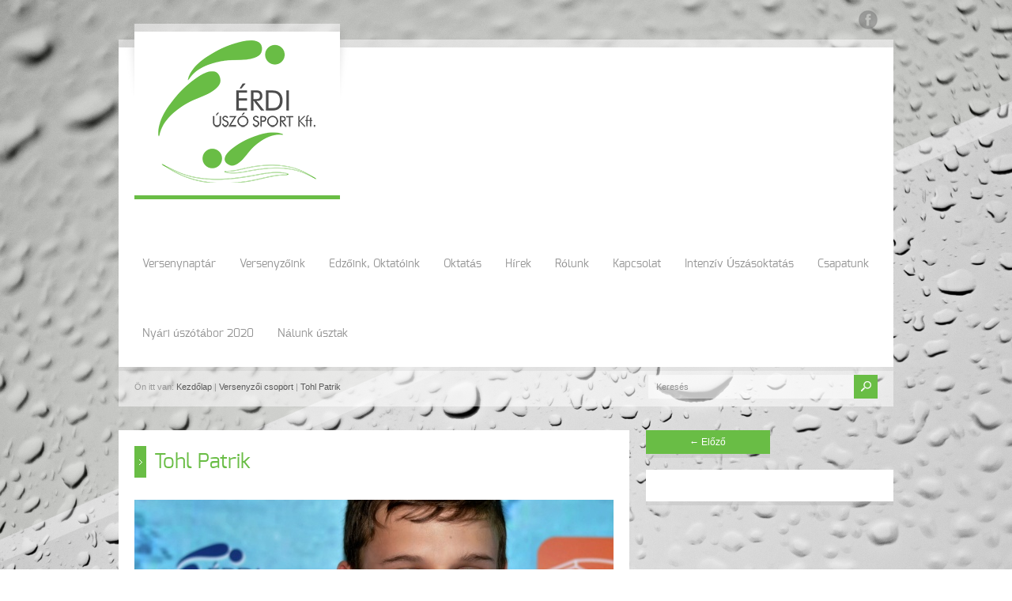

--- FILE ---
content_type: text/html; charset=UTF-8
request_url: http://swimmingerd.hu/?post_type=portfolio&p=1468
body_size: 5410
content:
<!doctype html>
<html lang="hu-HU" class="no-js">
<head> 
<meta charset="UTF-8" />  
<meta name="viewport" content="width=device-width, initial-scale=1, maximum-scale=1, text-size=normal">	
<title>  Tohl Patrik</title>
<link rel="alternate" type="application/rss+xml" title="swimmingerd.hu RSS Feed" href="http://swimmingerd.hu/?feed=rss2" />
<link rel="alternate" type="application/atom+xml" title="swimmingerd.hu Atom Feed" href="http://swimmingerd.hu/?feed=atom" />
<link rel="pingback" href="http://swimmingerd.hu/xmlrpc.php" />

		


<link rel="alternate" type="application/rss+xml" title="swimmingerd.hu &raquo; hírcsatorna" href="http://swimmingerd.hu/?feed=rss2" />
<link rel="alternate" type="application/rss+xml" title="swimmingerd.hu &raquo; hozzászólás hírcsatorna" href="http://swimmingerd.hu/?feed=comments-rss2" />
<link rel='stylesheet' id='theme-reset-css'  href='http://swimmingerd.hu/wp-content/themes/rttheme17/css/rt-css-framework.css?ver=4.0' type='text/css' media='all' />
<link rel='stylesheet' id='theme-style-all-css'  href='http://swimmingerd.hu/wp-content/themes/rttheme17/css/style.css?ver=4.0' type='text/css' media='all' />
<link rel='stylesheet' id='rtfontface-css'  href='http://swimmingerd.hu/wp-content/themes/rttheme17/css/fontface.css?ver=4.0' type='text/css' media='all' />
<link rel='stylesheet' id='prettyPhoto-css'  href='http://swimmingerd.hu/wp-content/themes/rttheme17/css/prettyPhoto.css?ver=4.0' type='text/css' media='screen' />
<link rel='stylesheet' id='jquery-colortip-css'  href='http://swimmingerd.hu/wp-content/themes/rttheme17/css/colortip-1.0-jquery.css?ver=4.0' type='text/css' media='all' />
<link rel='stylesheet' id='jquery-jcarousel-css'  href='http://swimmingerd.hu/wp-content/themes/rttheme17/css/jcarousel.css?ver=4.0' type='text/css' media='all' />
<link rel='stylesheet' id='jquery-flexslider-css'  href='http://swimmingerd.hu/wp-content/themes/rttheme17/css/flexslider.css?ver=4.0' type='text/css' media='all' />
<link rel='stylesheet' id='jquery-nivoslider-css'  href='http://swimmingerd.hu/wp-content/themes/rttheme17/css/nivo-slider.css?ver=4.0' type='text/css' media='all' />
<link rel='stylesheet' id='jquery-nivoslider-theme-css'  href='http://swimmingerd.hu/wp-content/themes/rttheme17/css/nivo-default/default.css?ver=4.0' type='text/css' media='all' />
<link rel='stylesheet' id='theme-skin-css'  href='http://swimmingerd.hu/wp-content/themes/rttheme17/css/green-style.css?ver=4.0' type='text/css' media='all' />
<!--[if IE 7]>
<link rel='stylesheet' id='theme-ie7-css'  href='http://swimmingerd.hu/wp-content/themes/rttheme17/css/ie7.css?ver=4.0' type='text/css' media='screen' />
<![endif]-->
<!--[if IE 8]>
<link rel='stylesheet' id='theme-ie8-css'  href='http://swimmingerd.hu/wp-content/themes/rttheme17/css/ie8.css?ver=4.0' type='text/css' media='screen' />
<![endif]-->
<link rel='stylesheet' id='theme-style-css'  href='http://swimmingerd.hu/wp-content/themes/rttheme17/style.css?ver=4.0' type='text/css' media='all' />
<script type='text/javascript' src='http://swimmingerd.hu/wp-includes/js/jquery/jquery.js?ver=1.11.1'></script>
<script type='text/javascript' src='http://swimmingerd.hu/wp-includes/js/jquery/jquery-migrate.min.js?ver=1.2.1'></script>
<script type='text/javascript' src='http://swimmingerd.hu/wp-content/themes/rttheme17/js/jquery.easing.1.3.js?ver=4.0'></script>
<script type='text/javascript' src='http://swimmingerd.hu/wp-content/themes/rttheme17/js/jquery.tools.min.js?ver=4.0'></script>
<script type='text/javascript' src='http://swimmingerd.hu/wp-content/themes/rttheme17/js/jquery.prettyPhoto.js?ver=4.0'></script>
<script type='text/javascript' src='http://swimmingerd.hu/wp-content/themes/rttheme17/js/colortip-1.0-jquery.js?ver=4.0'></script>
<script type='text/javascript' src='http://swimmingerd.hu/wp-content/themes/rttheme17/js/jquery.validate.js?ver=4.0'></script>
<script type='text/javascript' src='http://swimmingerd.hu/wp-content/themes/rttheme17/js/jquery.form.js?ver=4.0'></script>
<script type='text/javascript' src='http://swimmingerd.hu/wp-content/themes/rttheme17/js/jflickrfeed.min.js?ver=4.0'></script>
<script type='text/javascript' src='http://swimmingerd.hu/wp-content/themes/rttheme17/js/jquery.flexslider.js?ver=4.0'></script>
<script type='text/javascript' src='http://swimmingerd.hu/wp-content/themes/rttheme17/js/jquery.imgpreload.min.js?ver=4.0'></script>
<script type='text/javascript' src='http://swimmingerd.hu/wp-content/themes/rttheme17/js/jquery.fullbg.min.js?ver=4.0'></script>
<script type='text/javascript' src='http://swimmingerd.hu/wp-content/themes/rttheme17/js/jquery.jcarousel.min.js?ver=4.0'></script>
<script type='text/javascript' src='http://swimmingerd.hu/wp-content/themes/rttheme17/js/jquery.nivo.slider.pack.js?ver=4.0'></script>
<script type='text/javascript' src='http://swimmingerd.hu/wp-content/themes/rttheme17/js/jquery.jplayer.min.js?ver=4.0'></script>
<link rel="EditURI" type="application/rsd+xml" title="RSD" href="http://swimmingerd.hu/xmlrpc.php?rsd" />
<link rel="wlwmanifest" type="application/wlwmanifest+xml" href="http://swimmingerd.hu/wp-includes/wlwmanifest.xml" /> 
<link rel='prev' title='Tohl Dániel' href='http://swimmingerd.hu/?post_type=portfolio&p=1469' />
<link rel='next' title='Vári Marcell' href='http://swimmingerd.hu/?post_type=portfolio&p=1494' />
<meta name="generator" content="WordPress 4.0" />
<link rel='canonical' href='http://swimmingerd.hu/?post_type=portfolio&p=1468' />
<link rel='shortlink' href='http://swimmingerd.hu/?p=1468' />
<link rel="stylesheet" type="text/css" media="screen" href="http://swimmingerd.hu/wp-content/plugins/event-list-calendar/assets/css/event-list-cal.css"><script type="text/javascript">var ajaxurl = "http://swimmingerd.hu/wp-admin/admin-ajax.php"; </script><style type="text/css">/*color*/#logo h1,#logo h1 a,.head_text h1,.head_text h2,.head_text h3,.head_text h4,.head_text h5,.head_text h6,.content a, .sidebar a, #footer .box.footer.widget a, .tweet_time a, .box .tweet_text a, .box .tweet_text a:hover,   .widget_nav_menu ul li a:hover, .widget_categories  ul li a:hover, .widget_meta  ul li a:hover, .widget_recent_entries  ul li a:hover, .widget_pages  ul li a:hover, .widget_rss  ul li a:hover,.widget_recent_comments  ul li a:hover, .banner .featured_text a,.content h1 a:hover,.content h2 a:hover,.content h3 a:hover,.content h4 a:hover,.content h5 a:hover,.content h6 a:hover,.rt-toggle ol li.open .toggle-head,ul.tabs a.current, ul.tabs a.current:hover, ul.tabs a:hover, ul.tabs li.current a,a.read_more, a.read_more:hover,a.more-link,a.more-link:hover,.portfolio_sortables ul li.active a,body .tp-caption a{color:#69bd45; }/*link hovers */#logo h1 a:hover,.box .tweet_text a:hover,  h1 a:hover,h2 a:hover,h3 a:hover,h4 a:hover,h5 a:hover,h6 a:hover,.box .tweet_text a:hover, ul.tabs a.current:hover, ul.tabs a:hover,a.read_more:hover,a.more-link:hover{color:#69bd45; opacity:0.8;filter:alpha(opacity=80);}/*background-color*/.icon-holder,.head_text .arrow,.box:hover > .image-border-bottom,#navigation ul,#navigation_bar > ul > li.current_page_item > a, #navigation_bar > ul > li.current_page_parent > a, #navigation_bar > ul > li.current-menu-ancestor > a , #navigation_bar > ul > li > a:hover, #navigation_bar > ul > li:hover > a,.flex-caption .desc-background,.flex-direction-nav li, .flex-direction-nav li a,.flex-control-nav li a,body .search-bar form input.searchsubmit,.paging li a:hover,.paging li a:hover, .paging li.active a,.post-navigations a,a.banner_button,a.banner_button:hover,.social_tip,.icon-overlay .icon,.blog_list .date ,.rt-toggle ol li .toggle-number,.mobile-date,body span.onsale,.theme-default .nivo-directionNav a ,.theme-default .nivo-caption  .desc-background,.theme-default .nivo-directionNav a,body .tp-leftarrow.round, body .tp-rightarrow.round,body .tp-leftarrow.default, body .tp-rightarrow.default,body .tp-caption.r-theme-blue,body .tp-button.auto_color_button, body .tp-button.auto_color_button:hover, body .purchase.auto_color_button, body .purchase.auto_color_button:hover{background-color:#69bd45;} ::selection{background-color:#69bd45;} ::-moz-selection{background-color:#69bd45;} /*border-color*/.logo-holder,ul.tabs a.current, ul.tabs a.current:hover, ul.tabs a:hover, ul.tabs li.current a ,blockquote p,blockquote.alignleft p,blockquote.alignright p{border-color:#69bd45;}body {background-image:none;}.content a, .sidebar a, #footer .box.footer.widget a,.tweet_time a, .box .tweet_text a, .banner .featured_text a, a.read_more,a.more-link{color:#69bd45;}.content a:hover, .sidebar a:hover, #footer .box.footer.widget a:hover,.tweet_time a:hover, .box .tweet_text a:hover, .banner .featured_text a:hover, a.read_more:hover,a.more-link:hover {color:#509432;text-shadow:none;}</style><link href="https://fonts.googleapis.com/css?family=Droid+Serif:400,400italic,700,700italic" rel="stylesheet" type="text/css" /><style type="text/css">.tweet_time a,dd,.frame, .wp-caption,.blog_list .comment_quote p,.tags,.tags  a,.author_info strong a,i.decs_text,blockquote,#comments ol.commentlist li .comment-body .comment-author, #cancel-comment-reply-link,.rss-date,a.read_more,a.more-link,span.price,.client_logos_text,.recent_posts .date,.template_builder .sub_title{font-family:"Droid Serif";}</style><style type="text/css">#footer {background-color: rgba(255,255,255, 0.3);}</style>
				<!--[if lt IE 9]>
				<style type="text/css">
				   #footer { 
					  background:transparent;
					  filter:progid:DXImageTransform.Microsoft.gradient(startColorstr=#45ffffff,endColorstr=#45ffffff);				
					  zoom: 1;
				    } 
				</style>
				<![endif]-->
			</head>
<body class="single single-portfolio postid-1468  responsive">


<script type="text/javascript">
/* <![CDATA[ */
	var rttheme_template_dir = "http://swimmingerd.hu/wp-content/themes/rttheme17";  
/* ]]> */	
</script>
	
<img src="http://swimmingerd.hu/wp-content/uploads/2014/11/water_drops.jpg" alt="" id="background" />



<div class="social_media_top">	<!-- social media icons -->				
	<ul class="social_media_icons"><li><a target="_blank" href="https://www.facebook.com/swimmingerd.hu/?fref=ts" title="Facebook"><img src="http://swimmingerd.hu/wp-content/themes/rttheme17/images/assets/social_media/icon-facebook.png" width="24" height="24" alt="" /></a></li></ul><!-- / end ul .social_media_icons -->
</div>

<!-- background wrapper -->
 
<div id="container" class="extrapadding2">	
	<!-- content wrapper -->
	<div class="transparent-line"></div><!-- transparent line -->


		<div class="content-wrapper">
	


		<!-- header -->
		<div id="header" class="clearfix"><header> 

						<!-- logo -->
			<div id="logo" class="clearfix   ">
								<div class="shadow-left"></div><!-- shadow left-->
				<div class="logo-holder"><!-- logo holder-->
					<div class="transparent-line logo"></div><!-- transparent line -->
					<div class="logo-background"><!-- logo background-->
										
													<a href="http://swimmingerd.hu" title="swimmingerd.hu"><img src="http://swimmingerd.hu/wp-content/uploads/2014/11/logo_s2.png" alt="swimmingerd.hu" class="png" /></a>
											
									</div>
				</div>
				<div class="shadow-right"></div><!-- shadow right-->
							</div>
			<!-- / end div #logo -->

			<!-- navigation --> 
			<nav><div id="navigation_bar" class="navigation">
	 
	 							<!-- Standart Menu -->
					<ul id="navigation" class="menu"><li id="menu-item-25" class="menu-item menu-item-type-post_type menu-item-object-page menu-item-25"><a href="http://swimmingerd.hu/?page_id=5">Versenynaptár</a></li>
<li id="menu-item-24" class="menu-item menu-item-type-post_type menu-item-object-page menu-item-24"><a href="http://swimmingerd.hu/?page_id=7">Versenyzőink</a></li>
<li id="menu-item-23" class="menu-item menu-item-type-post_type menu-item-object-page menu-item-23"><a href="http://swimmingerd.hu/?page_id=9">Edzőink, Oktatóink</a></li>
<li id="menu-item-22" class="menu-item menu-item-type-post_type menu-item-object-page menu-item-22"><a href="http://swimmingerd.hu/?page_id=11">Oktatás</a></li>
<li id="menu-item-21" class="menu-item menu-item-type-post_type menu-item-object-page menu-item-21"><a href="http://swimmingerd.hu/?page_id=13">Hírek</a></li>
<li id="menu-item-20" class="menu-item menu-item-type-post_type menu-item-object-page menu-item-20"><a href="http://swimmingerd.hu/?page_id=15">Rólunk</a></li>
<li id="menu-item-19" class="menu-item menu-item-type-post_type menu-item-object-page menu-item-19"><a href="http://swimmingerd.hu/?page_id=17">Kapcsolat</a></li>
<li id="menu-item-524" class="menu-item menu-item-type-post_type menu-item-object-page menu-item-524"><a href="http://swimmingerd.hu/?page_id=520">Intenzív Úszásoktatás</a></li>
<li id="menu-item-1439" class="menu-item menu-item-type-post_type menu-item-object-portfolio menu-item-1439"><a href="http://swimmingerd.hu/?post_type=portfolio&#038;p=1416">Csapatunk</a></li>
<li id="menu-item-1710" class="menu-item menu-item-type-post_type menu-item-object-page menu-item-1710"><a href="http://swimmingerd.hu/?page_id=517">Nyári úszótábor 2020</a></li>
<li id="menu-item-1842" class="menu-item menu-item-type-post_type menu-item-object-page menu-item-1842"><a href="http://swimmingerd.hu/?page_id=2">Nálunk úsztak</a></li>
</ul>					<!-- / Standart Menu --> 

					<!-- Mobile Menu --> 
					<div id="MobileMainNavigation-Background" class="menu-felso-menu-container"><select id="MobileMainNavigation" class="menu dropdown-menu"><option value="" class="blank">&#8211; Főmenü &#8211;</option><option class="menu-item menu-item-type-post_type menu-item-object-page menu-item-25 menu-item-depth-0" value="http://swimmingerd.hu/?page_id=5">Versenynaptár</option>
<option class="menu-item menu-item-type-post_type menu-item-object-page menu-item-24 menu-item-depth-0" value="http://swimmingerd.hu/?page_id=7">Versenyzőink</option>
<option class="menu-item menu-item-type-post_type menu-item-object-page menu-item-23 menu-item-depth-0" value="http://swimmingerd.hu/?page_id=9">Edzőink, Oktatóink</option>
<option class="menu-item menu-item-type-post_type menu-item-object-page menu-item-22 menu-item-depth-0" value="http://swimmingerd.hu/?page_id=11">Oktatás</option>
<option class="menu-item menu-item-type-post_type menu-item-object-page menu-item-21 menu-item-depth-0" value="http://swimmingerd.hu/?page_id=13">Hírek</option>
<option class="menu-item menu-item-type-post_type menu-item-object-page menu-item-20 menu-item-depth-0" value="http://swimmingerd.hu/?page_id=15">Rólunk</option>
<option class="menu-item menu-item-type-post_type menu-item-object-page menu-item-19 menu-item-depth-0" value="http://swimmingerd.hu/?page_id=17">Kapcsolat</option>
<option class="menu-item menu-item-type-post_type menu-item-object-page menu-item-524 menu-item-depth-0" value="http://swimmingerd.hu/?page_id=520">Intenzív Úszásoktatás</option>
<option class="menu-item menu-item-type-post_type menu-item-object-portfolio menu-item-1439 menu-item-depth-0" value="http://swimmingerd.hu/?post_type=portfolio&p=1416">Csapatunk</option>
<option class="menu-item menu-item-type-post_type menu-item-object-page menu-item-1710 menu-item-depth-0" value="http://swimmingerd.hu/?page_id=517">Nyári úszótábor 2020</option>
<option class="menu-item menu-item-type-post_type menu-item-object-page menu-item-1842 menu-item-depth-0" value="http://swimmingerd.hu/?page_id=2">Nálunk úsztak</option>
</select></div> 					<!-- / Mobile Menu -->    
			
			</div></nav>
			<!-- / navigation  -->
			
		</header></div><!-- end div #header -->		 
		
	</div><!-- / end div content-wrapper -->  

<!-- info bar -->	
<div id="info_bar" class="box-shadow-inset"> 
	
	<!-- breadcrumb menu -->
	<div class="breadcrumb">Ön itt van: <a href="http://swimmingerd.hu" title="swimmingerd.hu">Kezdőlap</a> | <a href="http://swimmingerd.hu/?taxonomy=portfolio_categories&term=versenyzoi-csoport" title="Versenyzői csoport" >Versenyzői csoport</a> | <a href="http://swimmingerd.hu/?post_type=portfolio&p=1468" title="Tohl Patrik" >Tohl Patrik</a></div>	<!-- / breadcrumb menu -->
	
		<!-- search -->
	<div class="search-bar">
		<form action="http://swimmingerd.hu//" method="get" class="showtextback">
			<fieldset>
				<input type="image" src="http://swimmingerd.hu/wp-content/themes/rttheme17/images/pixel.gif" class="searchsubmit" alt="Keresés" />
				<input type="text" class="search_text showtextback" name="s" id="s" value="Keresés" />							
			</fieldset>
		</form>
	</div>
	<!-- / search-->
		
		
</div><!-- / end div .info_bar-->
<div class="space margin-b30"></div> 
<div id="main" role="main" class="clearfix"><div class="sub_page sidebarwidth "><div class="content left clearfix">

	
<div class="box portfolio one box-shadow" id="portfolio-post-1468">
	<!-- page title --> 
			<!-- page title -->
		<div class="head_text">
			<div class="arrow"></div><!-- arrow -->
			<h2>Tohl Patrik</h2>
		</div>
		<!-- /page title -->
	 
		 

					<script type="text/javascript">
	 /* <![CDATA[ */ 
		// Flex Slider and Helper Functions
		jQuery(window).load(function() {
			jQuery('#portfolio-post-1468 .slider-for-blog-posts').flexslider({
				   animation: "fade",
				   controlsContainer: "#portfolio-post-1468 .flex-nav-container",
				   smoothHeight: true,
				   directionNav: true,
				   controlNav:false, 
				   prevText: "←", 
				   nextText: "→" 
			});
		});  
	/* ]]> */	
	</script><div class="flex_slider_holder" style="max-width:606px"><div class="flex-container post_gallery"><div class="flexslider slider-for-blog-posts"><ul class="slides"><li><a class="imgeffect magnifier" href="http://swimmingerd.hu/wp-content/uploads/2017/08/Tohl-Patrik-943x1024.jpg"  data-gal="prettyPhoto[rt_theme_portfolio]"><img src="http://swimmingerd.hu/wp-content/uploads/2017/08/Tohl-Patrik-606x400.jpg" alt="" /></a></ul></div></div><div class="flex-nav-container"></div></div><div class="space margin-t20"></div>				
				
						

		
				 
							
						
					
			<div class="clear"></div> 

			 
			
					  
			 </div>
<div class="space margin-b30"></div>
</div><div class="sidebar right clearfix"><div class="post-navigations  margin-b20 "><a href="http://swimmingerd.hu/?post_type=portfolio&p=1396" title="" class="p_prev"><span>← Előző</span></a></div><div class="box box-shadow box_layout column_class widget widget_text"><div class="featured">			<div class="textwidget"></div>
		</div></div></div></div></div>	<!-- footer --> 
	 
		<div class="content fullwidth clearfix">
			<div class="footer_widgets"> 
				<div class="box box-shadow four first footer widget widget_text"><div class="featured">			<div class="textwidget"></div>
		</div></div>  <div class="space margin-b30"></div> 				
			</div> 			
		</div>
	
	<div class="footer_pos_fix">
	<div class="transparent-line footer"></div><!-- transparent line -->
	<div id="footer" class="box-shadow">
	<footer>
	 
		<!-- footer info -->
		<div class="footer_info">		
				
				<!-- left side -->
				<div class="part1">

					<!-- footer nav -->
										    			  			<!-- / end ul .footer_links -->
		  								

					<!-- copyright text -->
					<div class="copyright">&copy; 2014 Érdi Úszó Sport Nonprofit Kft.					</div><!-- / end div .copyright -->				
					
				</div><!-- / end div .part1 -->
				
				<!-- social media icons -->				
				<ul class="social_media_icons"><li><a target="_blank" href="https://www.facebook.com/swimmingerd.hu/?fref=ts" title="Facebook"><img src="http://swimmingerd.hu/wp-content/themes/rttheme17/images/assets/social_media/icon-facebook.png" width="24" height="24" alt="" /></a></li></ul><!-- / end ul .social_media_icons -->

		</div><!-- / end div .footer_info -->
		
	</footer>
	<div class="clear"></div>
	</div><!--! end of div #footer -->
	</div><!--! end of div .footer_pos_fix -->

  </div><!-- end div #container -->

 
<script type="text/javascript" src="http://swimmingerd.hu/wp-content/plugins/event-list-calendar/assets/js/today.js"></script>	<script>
		var getElementsByClassName=function(a,b,c){if(document.getElementsByClassName){getElementsByClassName=function(a,b,c){c=c||document;var d=c.getElementsByClassName(a),e=b?new RegExp("\\b"+b+"\\b","i"):null,f=[],g;for(var h=0,i=d.length;h<i;h+=1){g=d[h];if(!e||e.test(g.nodeName)){f.push(g)}}return f}}else if(document.evaluate){getElementsByClassName=function(a,b,c){b=b||"*";c=c||document;var d=a.split(" "),e="",f="http://www.w3.org/1999/xhtml",g=document.documentElement.namespaceURI===f?f:null,h=[],i,j;for(var k=0,l=d.length;k<l;k+=1){e+="[contains(concat(' ', @class, ' '), ' "+d[k]+" ')]"}try{i=document.evaluate(".//"+b+e,c,g,0,null)}catch(m){i=document.evaluate(".//"+b+e,c,null,0,null)}while(j=i.iterateNext()){h.push(j)}return h}}else{getElementsByClassName=function(a,b,c){b=b||"*";c=c||document;var d=a.split(" "),e=[],f=b==="*"&&c.all?c.all:c.getElementsByTagName(b),g,h=[],i;for(var j=0,k=d.length;j<k;j+=1){e.push(new RegExp("(^|\\s)"+d[j]+"(\\s|$)"))}for(var l=0,m=f.length;l<m;l+=1){g=f[l];i=false;for(var n=0,o=e.length;n<o;n+=1){i=e[n].test(g.className);if(!i){break}}if(i){h.push(g)}}return h}}return getElementsByClassName(a,b,c)},
			dropdowns = getElementsByClassName( 'dropdown-menu' );
		for ( i=0; i<dropdowns.length; i++ )
			dropdowns[i].onchange = function(){ if ( this.value != '' ) window.location.href = this.value; }
	</script>
	<script type='text/javascript' src='http://swimmingerd.hu/wp-content/themes/rttheme17/js/script.js?ver=4.0'></script>
<script type='text/javascript' src='http://swimmingerd.hu/wp-includes/js/comment-reply.min.js?ver=4.0'></script>
<script type='text/javascript'>
/* <![CDATA[ */
var eventListCal = {"ajaxurl":"http:\/\/swimmingerd.hu\/wp-admin\/admin-ajax.php","security":"24f03843e4"};
var eventListMiniCal = {"ajaxurl":"http:\/\/swimmingerd.hu\/wp-admin\/admin-ajax.php","security":"25dbaf4961"};
/* ]]> */
</script>
<script type='text/javascript' src='http://swimmingerd.hu/wp-content/plugins/event-list-calendar/assets/js/ajax.js?ver=1.0.0'></script>
</body>
</html>  

--- FILE ---
content_type: text/css
request_url: http://swimmingerd.hu/wp-content/themes/rttheme17/style.css?ver=4.0
body_size: 252
content:
/*
File Name: style.css
Theme Name:  RT-Theme 17
Author: Tolga Can
Version: 2.6
Author URI: http://themeforest.net/user/stmcan
Theme URI: http://themeforest.net/user/stmcan
Description:   Theme designed by Tolga Can - <a href="http://themeforest.net/user/stmcan">stmcan</a>
License: GNU General Public License
License URI: /Licensing/gpl.txt
*/



/*
	EDIT /css/style.css for the theme stlye
*/

--- FILE ---
content_type: text/css
request_url: http://swimmingerd.hu/wp-content/plugins/event-list-calendar/assets/css/event-list-cal.css
body_size: 1020
content:
#event-list-cal {
	margin: 0 0 2em;
	cursor: default;
}
#event-list-cal a {
	position: relative;
	color: #444;
	display: block;
	z-index: 5;
}
#event-list-cal-month {
	position: relative;
	top: 40px;
	text-align: center;
}
.event-list-cal-pager {
	position: relative;
	overflow: hidden;
}
#event-list-cal-prev, #event-list-cal-next {
	font-weight: 700;
	font-size: 0.85em;
	text-transform: uppercase;
	float: left;
}
#event-list-cal-prev a, #event-list-cal-next a {
	position: relative;
	width: 100px;
	padding: 10px;
	color: #000;
	text-align: center;
	text-decoration: none;
	text-shadow: 1px 1px 0 #eee;
	background: #ddd;
	border-radius: 3px;
	display: inline-block;
	z-index: 2;
}
#event-list-cal-next {
	position: absolute;
	right: 0;
}
.event-list-cal {
	width: 100%;
	border-collapse: collapse;
}
.event-list-cal th {
	width: 14.25%;
	padding: 0;
	color: #fff;
	font-weight: 700;
	font-size: 0.7em;
	line-height: 38px;
	text-align: center;
	text-shadow: 1px 1px 0 #000;
	text-transform: uppercase;
	background: #555;
	border: 1px solid #555;
}
.event-list-cal td {
	height: 100px;
	padding: 0;
	font-size: 0.85em;
	background: #fff;
	border: 1px solid #bbb;
	-webkit-hyphens: auto;
	-moz-hyphens: auto;
	hyphens: auto;
	word-wrap: break-word;
	vertical-align: top;
}
.event-list-cal td .event-list-cal-day {
	position: relative;
	padding: 10px;
	margin: 0 0 1em;
	text-shadow: 1px 1px 0 #fff;
	background: #ddd;
}
.event-list-cal td.today .event-list-cal-day {
	color: #fff;
	font-weight: bold;
	text-shadow: 1px 1px 0 #000;
	background: #333;
}
.event-list-cal td p {
	padding: 0 1em 1em;
	font-weight: bold;
}
.event-list-cal-single {
	position: relative;
}
.event-list-cal-excerpt {
	position: absolute;
	top: 10px !important;
	left: 10px;
	width: 200px;
	padding: 15px;
	background: url(../images/excerpt-backdrop.png) repeat;
	border: 1px solid #ddd;
	box-shadow: 2px 2px 5px #aaa;
	display: none;
	z-index: 100;
}
#event-list-cal .event-list-cal-excerpt a {
	position: absolute;
	left: 0;
	top: 0;
	width: 200px;
	height: 100%;
	display: block;
	z-index: 101;
}
.event-list-cal td .event-list-cal-excerpt p {
	padding: 0;
}
.event-list-cal-right .event-list-cal-excerpt {
	left: auto;
	right: 5px;
}
.event-list-cal-single:hover .event-list-cal-excerpt {
	display: block;
}
.event-list-cal-list li {
	padding: 0 0 0.5em;
}
.event-list-cal-date {
	margin: 0 8px 0 0;
	padding: 0 8px 0 0;
	border-right: 1px solid #555;
	display: inline-block;
}
.event-list-cal-info {
	padding: 0 0 1em;
}


/* mini calendar */
#event-list-mini-cal-date{
	font-size:16px!important; 
}

#event-list-mini-cal-container {
	cursor: default;
}
#event-list-mini-cal-month {
	margin: 0 /*0 0.8em*/;
	text-align: center;
}
#event-list-mini-cal-prev, #event-list-mini-cal-prev a, #event-list-mini-cal-next, #event-list-mini-cal-next a {
	/*width: 2em;
	height: 2em;
	line-height: 2em;*/
	background: #ddd;
	border-radius: 3px;
	display: block;
	float: left;
}
#event-list-mini-cal-next, #event-list-mini-cal-next a {
	float: right;
}
.event-list-mini-cal td.event-list-cal-blank {
	background: #ddd;
}
.event-list-mini-cal td {
	position: relative;
	text-align: center;
	color: #999;
	height: 3em;
	line-height: 3em;
}
.event-list-mini-cal td.today {
	background: #333;
	color: #fff !important;
}
.event-list-mini-cal-hover {
	position: absolute;
	top: 10px;
	left: 10px;
	width: 110px;
	padding: 5px 10px;
	font-weight: bold;
	line-height: normal;
	text-align: left;
	background: url(../images/excerpt-backdrop.png) repeat;
	border: 1px solid #ddd;
	box-shadow: 2px 2px 5px #aaa;
	display: none;
	z-index: 100;
}
.event-list-cal-right .event-list-mini-cal-hover {
	left: auto;
	right: 5px;
	text-align: right;
}
.event-list-mini-cal-event-single-link {
	padding: 0.5em 0;
}
td:hover .event-list-mini-cal-hover {
	display: block !important;
}
.event-list-mini-cal-event {
	color: #000;
	font-weight: bold;
}
.today .event-list-mini-cal-event {
	color: #fff;
}

--- FILE ---
content_type: application/javascript
request_url: http://swimmingerd.hu/wp-content/plugins/event-list-calendar/assets/js/ajax.js?ver=1.0.0
body_size: 1314
content:
jQuery(document).ready(function($) {

	function isCurrentDay(calType) {

		if(calType == 'full') {
			calendarDate = $('#event-list-cal table').attr('id').split('-'),
			$('#event-list-cal td.today').removeClass('today');
		} else {
			calendarDate = $('#event-list-mini-cal table').attr('id').split('-'),
			$('#event-list-mini-cal td.today').removeClass('today');
		}
		var calendarMonth = calendarDate[0],
		calendarYear = calendarDate[1],
		d = new Date();

		if(calendarMonth == (d.getMonth() + 1) && calendarYear == d.getFullYear()) {
			if(calType == 'full') {
				$('.event-list-cal-day').each(function() {
					if($(this).text() == d.getDate()) {
						$(this).parent().addClass('today');
					}
				});
			} else {
				$('.event-list-mini-cal-day').each(function() {
					if($(this).text() == d.getDate()) {
						$(this).parent().addClass('today');
					}
				});
			}
		}
	}

	$('#event-list-cal-prev a').attr('href', '#');
	$('#event-list-cal-next a').attr('href', '#');
	$('#event-list-mini-cal-prev a').attr('href', '#');
	$('#event-list-mini-cal-next a').attr('href', '#');

	var Months = {
		de: ["Januar", "Februar", "März", "April", "Mai", "Juni", "Juli", "August", "September", "Oktober", "November", "Dezember"],
		en: ["Január", "Február", "Március", "Április", "Május", "Június", "Július", "Augusztus", "Szeptember", "Október", "November", "December"],
		es: ["enero", "febrero", "marzo", "abril", "mayo", "junio", "julio", "agosto", "septiembre", "octubre", "noviembre", "diciembre"],
		fr: ["janvier", "février", "mars", "avril", "mai", "juin", "juillet", "août", "septembre", "octobre", "novembre", "décembre"],
		nl: ["januari", "februari", "maart", "april", "mei", "juni", "juli", "augustus", "september", "oktober", "november", "december"],
		hu: ["Január", "Február", "Március", "Április", "Május", "Június", "Július", "Augusztus", "Szeptember", "Október", "November", "December"]
	},
	prevMonth, nextMonth, loadYear, loadMonth, data, working = 0;

	if($('#event-list-cal').length != 0 || $('#event-list-mini-cal').length != 0) {
		if($('#event-list-cal').length != 0) {
			var tableData = $('#event-list-cal table').attr('id').split('-'),
			lang = tableData[3];
		}
		if($('#event-list-mini-cal').length != 0) {
			var tableData = $('#event-list-mini-cal table').attr('id').split('-'),
			lang = tableData[3];
		}
		if(!(lang in Months)) {
			lang = 'en';
		}
	}

	$('#event-list-cal-prev a').click(function() {

		currentDate = $('#event-list-cal table').attr('id').split('-'),
		currentMnth = parseInt(currentDate[0]),
		currentYear = parseInt(currentDate[1]);

		if(working == 0) {
			$('#event-list-cal').animate({ opacity : 0.2 }, 300);
		}

		working = 1;

		if(currentMnth == 1) {
			loadYear = currentYear - 1;
			loadMonth = 12;
			prevMonth = Months[lang][10];
			nextMonth = Months[lang][0];
		} else {
			loadYear = currentYear;
			loadMonth = currentMnth - 1;
			if(loadMonth == 1) {
				prevMonth = Months[lang][11];
			} else {
				prevMonth = Months[lang][loadMonth - 2];
			}
			nextMonth = Months[lang][loadMonth];
		}

		$('#event-list-cal table').attr('id', loadMonth + '-' + loadYear + '-full-' + currentDate[3] + '-' + currentDate[4]);
		$('#event-list-cal-month').text(Months[lang][loadMonth - 1] + ' ' + loadYear);
		$('#event-list-cal-prev a').text(prevMonth);
		$('#event-list-cal-next a').text(nextMonth);

		data = {
			action: 'event_list_cal',
			year: loadYear,
			month: loadMonth,
			security: eventListCal.security
		};

		$.post(eventListCal.ajaxurl, data, function(response) {

			$('#event-list-cal').html(response);
			$('#event-list-cal').animate({ opacity : 1 }, 500);
			working = 0;

			isCurrentDay('full');
		});

		return false;

	});
	$('#event-list-cal-next a').click(function() {

		currentDate = $('#event-list-cal table').attr('id').split('-'),
		currentMnth = parseInt(currentDate[0]),
		currentYear = parseInt(currentDate[1]);

		if(working == 0) {
			$('#event-list-cal').animate({ opacity : 0.2 }, 300);
		}

		working = 1;

		if(currentMnth == 12) {
			loadYear = currentYear + 1;
			loadMonth = 1;
			prevMonth = Months[lang][11];
			nextMonth = Months[lang][1];
		} else {
			loadYear = currentYear;
			loadMonth = currentMnth + 1;
			prevMonth = Months[lang][loadMonth - 2];
			if(loadMonth == 12) {
				nextMonth = Months[lang][0];
				prevMonth = Months[lang][10];
			} else {
				nextMonth = Months[lang][loadMonth];
			}
		}

		$('#event-list-cal table').attr('id', loadMonth + '-' + loadYear + '-full-' + currentDate[3] + '-' + currentDate[4]);
		$('#event-list-cal-month').text(Months[lang][loadMonth - 1] + ' ' + loadYear);
		$('#event-list-cal-prev a').text(prevMonth);
		$('#event-list-cal-next a').text(nextMonth);

		data = {
			action: 'event_list_cal',
			year: loadYear,
			month: loadMonth,
			security: eventListCal.security
		};

		$.post(eventListCal.ajaxurl, data, function(response) {

			$('#event-list-cal').html(response);
			$('#event-list-cal').animate({ opacity : 1 }, 500);
			working = 0;

			isCurrentDay('full');
		});

		return false;

	});
	$('#event-list-mini-cal-prev a').click(function() {

		currentDate = $('#event-list-mini-cal table').attr('id').split('-'),
		currentMnth = parseInt(currentDate[0]),
		currentYear = parseInt(currentDate[1]);

		if(working == 0) {
			$('#event-list-mini-cal').animate({ opacity : 0.2 }, 300);
		}

		working = 1;

		if(currentMnth == 1) {
			loadYear = currentYear - 1;
			loadMonth = 12;
		} else {
			loadYear = currentYear;
			loadMonth = currentMnth - 1;
		}

		$('#event-list-mini-cal table').attr('id', loadMonth + '-' + loadYear + '-mini-' + currentDate[3] + '-' + currentDate[4]);
		$('#event-list-mini-cal-date').text(Months[lang][loadMonth - 1] + ' ' + loadYear);

		data = {
			action: 'event_list_mini_cal',
			year: loadYear,
			month: loadMonth,
			security: eventListMiniCal.security
		};

		$.post(eventListMiniCal.ajaxurl, data, function(response) {

			$('#event-list-mini-cal').html(response);
			$('#event-list-mini-cal').animate({ opacity : 1 }, 500);
			working = 0;

			isCurrentDay('mini');
		});

		return false;
	});
	$('#event-list-mini-cal-next a').click(function() {

		currentDate = $('#event-list-mini-cal table').attr('id').split('-'),
		currentMnth = parseInt(currentDate[0]),
		currentYear = parseInt(currentDate[1]);

		if(working == 0) {
			$('#event-list-mini-cal').animate({ opacity : 0.2 }, 300);
		}

		working = 1;

		if(currentMnth == 12) {
			loadYear = currentYear + 1;
			loadMonth = 1;
		} else {
			loadYear = currentYear;
			loadMonth = currentMnth + 1;
		}

		$('#event-list-mini-cal table').attr('id', loadMonth + '-' + loadYear + '-mini-' + currentDate[3] + '-' + currentDate[4]);
		$('#event-list-mini-cal-date').text(Months[lang][loadMonth - 1] + ' ' + loadYear);

		data = {
			action: 'event_list_mini_cal',
			year: loadYear,
			month: loadMonth,
			security: eventListMiniCal.security
		};

		$.post(eventListMiniCal.ajaxurl, data, function(response) {

			$('#event-list-mini-cal').html(response);
			$('#event-list-mini-cal').animate({ opacity : 1 }, 500);
			working = 0;

			isCurrentDay('mini');
		});

		return false;
	});
});

--- FILE ---
content_type: application/javascript
request_url: http://swimmingerd.hu/wp-content/plugins/event-list-calendar/assets/js/today.js
body_size: 289
content:
(function( $ ) {

	function isCurrentDay() {

		calendarDate = jQuery('.event-list-cal').attr('id').split('-'),
		calendarMonth = calendarDate[0],
		calendarYear = calendarDate[1]
		d = new Date();

		$('td.today').removeClass('today');

		if(calendarMonth == (d.getMonth() + 1) && calendarYear == d.getFullYear()) {
			$('.event-list-cal-day').each(function() {
				if($(this).text() == d.getDate()) {
					$(this).parent().addClass('today');
				}
			});
			$('.event-list-mini-cal-day').each(function() {
				if($(this).text() == d.getDate()) {
					$(this).parent().addClass('today');
				}
			});
		}
	}
	isCurrentDay();

})( jQuery );